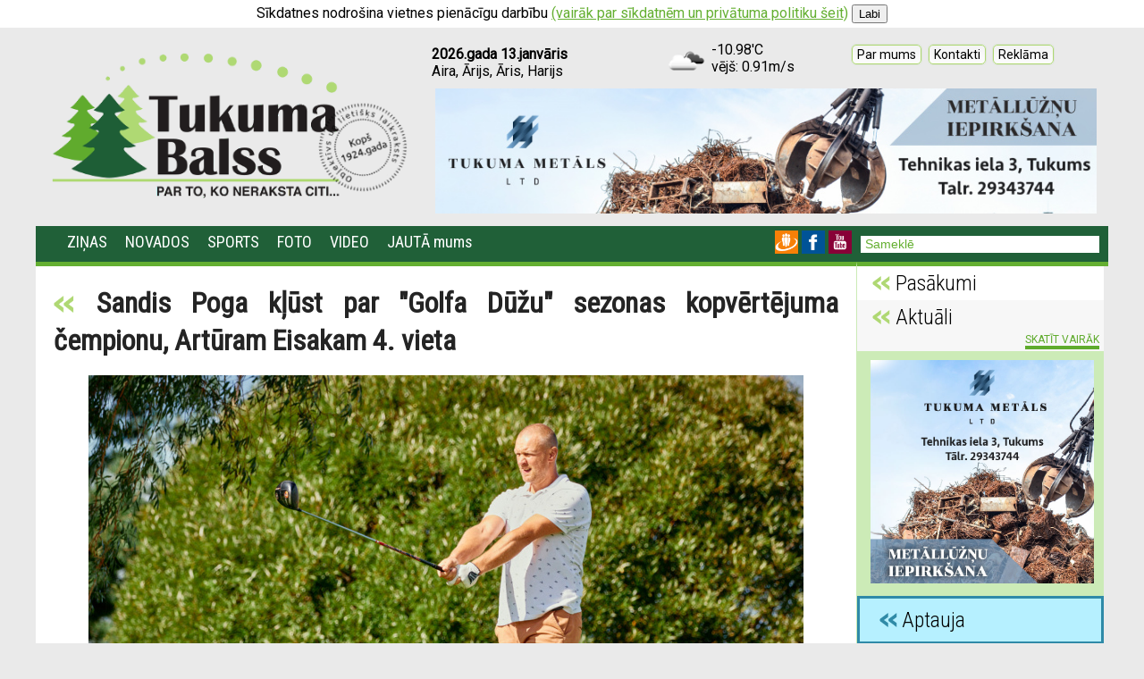

--- FILE ---
content_type: text/html; charset=UTF-8
request_url: https://www.tukumabalss.lv/index.php?zoomzina=1639&title=Sandis+Poga+k%C4%BC%C5%ABst+par+%26%2334%3BGolfa+D%C5%AB%C5%BEu%26%2334%3B+sezonas+kopv%C4%93rt%C4%93juma+%C4%8Dempionu%2C+Art%C5%ABram+Eisakam+4.+vieta
body_size: 8509
content:
<!DOCTYPE html>
<html lang="LV">
<head>
	<!-- Global site tag (gtag.js) - Google Analytics -->
<script async src="https://www.googletagmanager.com/gtag/js?id=UA-137034334-1"></script>
<script>
  window.dataLayer = window.dataLayer || [];
  function gtag(){dataLayer.push(arguments);}
  gtag('js', new Date());

  gtag('config', 'UA-137034334-1');
</script>

		
	<meta property="og:locale" content="lv_LV" />
<meta property="og:type" content="article" />
<meta property="og:title" content="Sandis Poga kļūst par &#34;Golfa Dūžu&#34; sezonas kopvērtējuma čempionu, Artūram Eisakam 4. vieta" />
<meta property="og:description" content="Sandis Poga kļūst par &#34;Golfa Dūžu&#34; sezonas kopvērtējuma čempionu, Artūram Eisakam 4. vieta" />
<meta property="fb:app_id" content="220759765712059" />
<meta property="og:url" content="https://www.tukumabalss.lv/?zoomzina=1639" />
<meta property="og:image" content="https://www.tukumabalss.lv/zinas_bildes/09/sandis_poga1_82752_liela.jpg" />
<meta property="og:image:width" content="800" />
<meta property="og:image:height" content="533" />
<meta property="og:site_name" content="Tukuma Balss" />
<meta property="article:section" content="Ziņas" />
<meta property="article:published_time" content="2020-09-08T10:06:04+02:00" />
<meta property="og:updated_time" content="2026-01-13T10:06:04+02:00" />
<meta name="theme-color" content="#206038">
	<meta http-equiv="Content-Type" content = "text/html; charset=UTF-8">
	<title>Sandis Poga kļūst par &#34;Golfa Dūžu&#34; sezonas kopvērtējuma čempionu, Artūram Eisakam 4. vieta - Sandis Poga kļūst par &#34;Golfa Dūžu&#34; sezonas kopvērtējuma čempionu, Artūram Eisakam 4. vieta</title>
	<link rel="shortcut icon" type="image/x-icon"  href="https://www.tukumabalss.lv/favicon.ico" />
	<link rel="icon" type="image/ico" href="https://www.tukumabalss.lv/favicon.ico"/>
	<link href='https://fonts.googleapis.com/css?family=Roboto+Condensed:400,300&amp;subset=latin,latin-ext' rel='stylesheet' type='text/css'>
	<link href='https://fonts.googleapis.com/css?family=Roboto&amp;subset=latin,latin-ext' rel='stylesheet' type='text/css'>
	<meta name="viewport" content="width=device-width"> 
	<script type="text/javascript" src="highslide/highslide-with-gallery.js"></script>
	<link rel="stylesheet" type="text/css" href="highslide/highslide.css" />
	<script type="text/javascript">
	hs.graphicsDir = 'highslide/graphics/';
	hs.align = 'center';
	hs.transitions = ['expand', 'crossfade'];
	hs.outlineType = 'rounded-white';
	hs.fadeInOut = true;
	hs.showCredits=false;
	//hs.dimmingOpacity = 0.75;
	// Add the controlbar
	hs.addSlideshow({
		//slideshowGroup: 'group1',
		interval: 5000,
		repeat: false,
		useControls: true,
		fixedControls: 'fit',
		overlayOptions: {
			opacity: 0.75,
			position: 'bottom center',
			hideOnMouseOut: true
		}
	});
	</script>
	
<script type="text/javascript">
// <!--
function xmlhttpPost(strURL,zoomid,tabula,topid,depth,atpakalj) {
    var xmlHttpReq = false;
    var self = this;
    // Mozilla/Safari
    if (window.XMLHttpRequest) {
        self.xmlHttpReq = new XMLHttpRequest();
    }
    // IE
    else if (window.ActiveXObject) {
        self.xmlHttpReq = new ActiveXObject("Microsoft.XMLHTTP");
    }
    self.xmlHttpReq.open('POST', strURL, true);
    self.xmlHttpReq.setRequestHeader('Content-Type', 'application/x-www-form-urlencoded');
    self.xmlHttpReq.onreadystatechange = function() {
    if (self.xmlHttpReq.readyState == 4) {
        updatepage(self.xmlHttpReq.responseText,zoomid,tabula,topid,depth,atpakalj);
    }
    }
    self.xmlHttpReq.send('id='+zoomid+'&&tabula='+tabula+'&&mainid='+topid+'&&depth='+depth+'&&atpakalj='+atpakalj);
}
function getquerystring() {
    var form     = document.forms['f1'];
    var word = form.word.value;
    qstr = 'w=' + escape(word);  // NOTE: no '?' before querystring
    return qstr;
}
function updatepage(str,zoomid,tabula,topid,depth,atpakalj){
    document.getElementById('saturs'+zoomid).innerHTML = str;
}
// -->
</script>
<style>
html {
	background: #eaeaea;

}
p {
	margin: 0;
	padding: 0;
	font-size: 16px;
}
table {border-collapse: separate; display: table;border-bottom-color: #eaeaea;border-top-color: #eaeaea;border-left-color: #eaeaea;border-right-color: #eaeaea; border-spacing: 0px; }
body {font-family: 'Roboto',Arial, Helvetica; font-size: 16px;  margin:0;}
td {font-family: 'Roboto',Arial, Helvetica; font-size: 16px; padding: 5px;}
.toptop {padding:0;border-spacing: 0; width: 1200px;align-content: center;/*background: url("media/"); background-repeat: no-repeat; background-position: bottom left;*/}
.dabig {width: 1200px;  border-bottom: 0px solid #f4f4f4;padding:0;border-spacing: 0; }
.centrs {width: 1200px; border: 0px solid #f4f4f4;padding:0;border-spacing: 0;}
a {color: #64AF31;}
.tdmenu {padding: 2px 10px ; padding-left: 0;}
.tdmenu:hover {background-color: #64AF31;}

.amenu {font-weight: 400; font-size: 18px; text-decoration: none; color: #fff; opacity: 1;font-family: 'Roboto Condensed','Arial Nova', Helvetica, Arial; opacity: 1; z-index: 1000; padding-left: 10px;}
.amenu:hover {background-color: #64AF31; opacity: 1; color: #fff;}
.amenuaktivs {font-weight: 400; font-size: 18px; text-decoration: none;  color:#fff; font-family: 'Roboto Condensed','Arial Nova', Helvetica, Arial;padding-left: 10px;}
.submenu { z-index: -1;position: absolute; opacity: 0; background-color: #206038; padding: 10px; padding-top: 5px; color: white; text-align: left; }
.submenushow { z-index: 80;position: absolute; background-color: #206038; padding: 10px; padding-top: 5px; color: white; text-align: left; display: block;border-top: 5px solid #206038; }
.dropop {text-decoration: none; color: #fff;  font-size: 18px;font-family: 'Roboto Condensed','Arial Nova', Helvetica, Arial; font-weight: 400; padding: 8px 5px;}
.dropop:hover {cursor: pointer; background-color: #64AF31; text-decoration: none; color: white;}
.lang {color: #fff; text-decoration: none; font-weight: bold; opacity: 0.5;}
.lang:hover {color: #fff; opacity: 1;}
.bloksaukums {font-size: 24px; color: #000; font-weight: 300;  font-family: 'Roboto Condensed','Arial Nova', Helvetica, Arial;}
.bloksaukums2 {font-size: 24px; color: #ffe131; font-weight: normal;  font-family: 'Roboto Condensed','Arial Nova', Helvetica, Arial;}
.saistitie {color: white; text-decoration: none}
.saistitie2 {background-color:#64AF31 ;color: white; text-decoration: none; padding: 2px;}
.saistitie3 {background-color:#3e93d9 ;color: white; text-decoration: none}
.saistitieactive {color: #fff; text-decoration: none;background-color: #206038; padding: 1px 5px; padding-left: 0;}
.labamala {text-decoration: none; font-size: 16px; font-weight: bold; color: #242424; }
.tagi {font-size: 10px; color: #737373; font-style: italic;}
.datums {font-size: 12px; color: #737373; }
.thedatums {text-decoration: none; font-size: 16px; font-weight: normal; background-color: #AFD873; color: black; padding: 3px 8px; }
.thedatums2 {text-decoration: none; font-size: 14px; font-weight: bold; color: #64AF31; }
.thedatums3 {text-decoration: none; font-size: 14px; font-weight: bold; color: #0b6ea8; }
.thedatums4 {text-decoration: none; font-size: 16px; font-weight: normal; background-color: #0b6ea8; color: white; padding: 3px 8px; }
.aktula {font-size: 14px;}
.kurkur {font-size: 16px; background-color: #242424; color: white; padding: 3px 8px; }
.labslud {text-decoration: none; font-size: 14px; font-weight: bold; color: #242424;}
.saraksts {color: #242424;}

.talak {font-weight: normal; text-decoration: none; font-size: 14px; font-style: italic; color: #000; background-color: #FFC200; padding: 5px; border-radius: 5px;}
hr {border:0; border-top: 1px solid #CCEBB7;}
.aktual {text-decoration: none; font-size: 22px; font-weight: 400; color: #242424;font-family: 'Roboto Condensed','Arial Nova', Helvetica, Arial;}
h1 {margin:0;text-decoration: none; font-size: 36px; font-weight: 700; color: #242424;font-family: 'Roboto Condensed','Arial Nova', Helvetica, Arial; }
h2 {margin: 0;font-size: 16px; text-decoration: none}
.bordertop {border-top: 1px solid #CCEBB7; font-size: 14px;}
.bordertop:hover {border-top: 1px solid #d5d5d5; background-color: #CCEBB7; border-radius: 5px;}
a.importante{
background: #0e3872 url(/media/alert-overlay.png) repeat-x;
_background: #0e3872;
display: inline-block;
color: #ffffff;
padding: 3px 6px 3px;
_padding: 3px;
font-size: 14px;
font-weight: normal;
text-decoration: none;
line-height: 1;
border-radius: 10px;
box-shadow: 0 1px 3px rgba(0,0,0,0.5);
text-shadow: 0 -1px 1px rgba(0,0,0,0.25);
border-bottom: 1px solid rgba(0,0,0,0.25);
position: relative;
cursor: pointer;
}
.importante:hover{
	background: #0e3872;
	font-size: 14px;
}
.topabout {
	border: 1px solid #AFD873;
	color: black;
	cursor:pointer;
	text-decoration:none;
	padding:2px 5px;
	border-radius:5px;
	font-size:14px;

	background-color:#FDFDFD;
	background-image:-moz-linear-gradient(top,#f4f4f4,#FDFDFD);
	background-image:-webkit-gradient(linear,left top,left bottom,from(#f4f4f4),to(#FDFDFD));
	background-image:linear-gradient(top,#f4f4f4,#FDFDFD);
	box-shadow: #5FAB2D 0px 0px 1px;
}
.topabout:hover {
	color:#fff;
	border: 1px solid #AFD873;
	background-color:#AFD873;
	background-image:-moz-linear-gradient(top,#AFD873,#AFD873);
	background-image:-webkit-gradient(linear,left top,left bottom,from(#AFD873),to(#AFD873));
	background-image:linear-gradient(top,#AFD873,#AFD873);
}

.submit {
	color:#3D3D3D;
	padding:2px 5px;
	text-decoration:none;
	border: 1px solid #f7f7f7;
	background-color:#f4f4f4;
	background-image:-moz-linear-gradient(top,#FDFDFD,#f4f4f4);
	background-image:-webkit-gradient(linear,left top,left bottom,from(#FDFDFD),to(#f4f4f4));
	background-image:linear-gradient(top,#FDFDFD,#f4f4f4);
	border-radius:5px;
	font-size:14px;
}
.submit:hover {
	border: 1px solid #eaeaea;
	cursor:pointer;
	background-color:#FDFDFD;
	background-image:-moz-linear-gradient(top,#f4f4f4,#FDFDFD);
	background-image:-webkit-gradient(linear,left top,left bottom,from(#f4f4f4),to(#FDFDFD));
	background-image:linear-gradient(top,#f4f4f4,#FDFDFD);
}
.admenu {
	color:#3D3D3D;
	padding:2px 5px;
	text-decoration:none;
	border: 1px solid #f7f7f7;
	background-color:#f4f4f4;
	background-image:-moz-linear-gradient(top,#FDFDFD,#f4f4f4);
	background-image:-webkit-gradient(linear,left top,left bottom,from(#FDFDFD),to(#f4f4f4));
	background-image:linear-gradient(top,#FDFDFD,#f4f4f4);
	border-radius:5px;
	font-size:14px;
}
.admenu:hover {
	border: 1px solid #eaeaea;
	cursor:pointer;
	background-color:#FDFDFD;
	background-image:-moz-linear-gradient(top,#f4f4f4,#FDFDFD);
	background-image:-webkit-gradient(linear,left top,left bottom,from(#f4f4f4),to(#FDFDFD));
	background-image:linear-gradient(top,#f4f4f4,#FDFDFD);
}
.mazais {font-size: 10px;}
.pielikums {color: #d00004;}
textarea {font-size: 14px;}

/* Basic formats */
.bold {
	font-weight: 700;
}

.italic {
	font-style: italic;
}

.underline {
	text-decoration: underline;
}

/* Global align classes */
.left {
	text-align: inherit;
}

.center {
	text-align: center;
}

.right {
	text-align: right;
}

.full {
	text-align: justify;
}

/* Image and table specific aligns */
img.left,table.left {
	float: left;
	text-align: inherit;
}

img.center,table.center {
	margin-left: auto;
	margin-right: auto;
	text-align: inherit;
}

img.center {
	display: block;
}

img.right,table.right {
	float: right;
	text-align: inherit;
}


.rss {background: url('media/rss.png'); background-position: top center; background-repeat: no-repeat; border: 0px solid red; opacity: 0.8;}
.rss:hover {background: url('media/rss.png');background-position: top center;background-repeat: no-repeat; cursor: pointer; opacity: 1;}
.fb {background: url('media/fb.png'); background-position: top center; background-repeat: no-repeat; border: 0px solid red; opacity: 0.8;}
.fb:hover {background: url('media/fb.png');background-position: top center;background-repeat: no-repeat; cursor: pointer; opacity: 1;}
.tw {background: url('media/tw.png'); background-position: top center; background-repeat: no-repeat; border: 0px solid red; opacity: 0.8;}
.tw:hover {background: url('media/tw.png');background-position: top center;background-repeat: no-repeat; cursor: pointer; opacity: 1;}
.fl {background: url('media/fl.png'); background-position: top center; background-repeat: no-repeat; border: 0px solid red; opacity: 0.8;}
.fl:hover {background: url('media/fl.png');background-position: top center;background-repeat: no-repeat; cursor: pointer; opacity: 1;}
.ig {background: url('media/ig.png'); background-position: top center; background-repeat: no-repeat; border: 0px solid red; opacity: 0.8;}
.ig:hover {background: url('media/ig.png');background-position: top center;background-repeat: no-repeat; cursor: pointer; opacity: 1;}


.pardod {color: #41c73b;font-size: 14px;  padding: 5px; padding-top: 2px; padding-bottom: 2px;  }
.perk {color: #c1373a;font-size: 14px;  padding: 5px; padding-top: 2px; padding-bottom: 2px;  }
.maina {color: #3590ba;font-size: 14px;  padding: 5px; padding-top: 2px; padding-bottom: 2px;  }
.iznoma {color: #3590ba;font-size: 14px;  padding: 5px; padding-top: 2px; padding-bottom: 2px;  }
.mekle {color: #3590ba;font-size: 14px;  padding: 5px; padding-top: 2px; padding-bottom: 2px;  }
.davina {color: #FDF08B;font-size: 14px;  padding: 5px; padding-top: 2px; padding-bottom: 2px;  }
.piedava {color: orange;font-size: 14px;  padding: 5px; padding-top: 2px; padding-bottom: 2px;  }
.cena {font-size: 14px; color:  #000;  font-weight: normal; font-style: italic;}
.cena2 {font-size: 14px;  color: black; text-decoration: none;}
.apstits {color: #d5d5d5; font-size: 12px;}
.saraksts {text-decoration: none; line-height: 23px}
.mazie {font-size: 10px;}
.slud {font-family: 'Helvetica Neue', Helvetica, Arial; font-weight: bold;}

.help {font-size: 22px; letter-spacing: -1px;}
.submit4 {color: #0c488b;}
.uzlime {font-family: 'Roboto Condensed','Arial Nova', Helvetica, Arial;  font-weight: 700; color: white; font-size: 28px; letter-spacing: -1px; /*background-color: #AFD873;*/ padding: 1px 10px; text-align: left;}
.uzlime2 {font-family: 'Roboto Condensed','Arial Nova', Helvetica, Arial; font-weight: 700; color: black; font-size: 22px; line-height: 26px;letter-spacing: 0px;}
.uzlime3 {font-family: 'Roboto Condensed','Arial Nova', Helvetica, Arial; font-weight: 700; color: black; font-size: 16px; }

.vraksts {padding-left: 5px; padding-bottom: 0; text-align: left; border-left: 0px solid #CCEBB7;}
.sodien {color: #D50006; font-size: 12px; font-weight: bold;}
.vakar {color: #B97175; font-size: 12px; font-weight: bold;}
.aizvakar {color: #EFC0C2; font-size: 12px; font-weight: bold;}
.separ {color: lightgrey; font-size: 9px;}
.komm {color: white; background: url('media/komm.png'); background-repeat: no-repeat; background-position: bottom center; line-height: 32px; padding: 6px 8px; text-decoration: none; font-weight: bold; text-align: center; font-size: 12px;}
#disqus_thread {background-color: #f4f4f4; padding: 10px;}
figure{
    width:600px;
    height:350px;
    border-radius:7px;
    overflow:hidden;
}
.hide-social-discuss {
        background: white; // change color according to your site back.
        height: 20px;
        position: relative;
        width: 80%;
        top: -60px;
    }
.thread-share-bar-buttons {display: none !important;}
.vieturis {background-color: #64AF31; color: white; font-size: 18px; text-decoration: none; line-height: 24px; padding: 10px 12px; cursor: pointer;}
.twitter {background-color: #00AEDD; color: white; font-size: 18px; text-decoration: none; line-height: 24px; padding: 10px 12px;}
.facebook {background-color: #005397; color: white; font-size: 18px; text-decoration: none; line-height: 24px; padding: 10px 12px;}
.draugiem {background-color: #F78007; color: white; font-size: 18px; text-decoration: none; line-height: 24px; padding: 10px 12px;}

.riba {border-spacing: 5px !important;}

</style></head>
<body><a name=top></a><center>
	<div style='positon: absolute; top: 0;background-color: white; color: black; padding: 5px;z-index:100000; text-align: center; '>Sīkdatnes nodrošina vietnes pienācīgu darbību   <a href='cookies.php'>(vairāk par sīkdatnēm un privātuma politiku šeit)</a>   <a href='index.php?kukiji=1' ><input type=button value='Labi' style='cursor:pointer;'></a></div>	<script type="text/javascript">
function noslep(kuru) {
		document.getElementById(kuru).className='submenu';
		document.getElementById(kuru).innerHTML='';
}
function paradi(kuru) {
	document.getElementById(kuru).className='submenushow';
	document.getElementById(kuru).innerHTML=document.getElementById(kuru+'b').innerHTML;
}
</script>
<!-- TOPTOP BEGIN -->
<table class=toptop ><tr><td><center>
<table class=dabig>
	<tr>
		<td><center><img src='media/tb-logo.png' height="180px"  alt='TukumaBalss' onclick="self.location='index.php'" onkeypress="self.location='index.php'" style='cursor: pointer;'></center>
		</td>
				<td valign="top" style='text-align: center;'>
			<table cellpadding="0" cellspacing="1">
				<tr><td style='width: 250px; text-align: left;'>
			<b>2026.gada&nbsp;13.janvāris</b><br>
			Aira, Ārijs, Āris, Harijs
			</td><td style='width: 200px; text-align: left;' title='Clouds'><img src='https://openweathermap.org/img/w/04d.png' height=48 border=0 alt='' align=left style='padding-right: 5px;'>-10.98'C<br>vējš:&nbsp;0.91m/s</td><td align=right>			<a href="index.php?zoomzina=6" class="topabout">Par&nbsp;mums</a>&nbsp;&nbsp;<a href="index.php?zoomzina=5" class="topabout">Kontakti</a>&nbsp;&nbsp;<a href="index.php?zoomzina=7" class="topabout">Reklāma</a>&nbsp;&nbsp;<br><br></td></tr></table>
			<!-- <div>
				<div style='float: right; border-top-left-radius: 5px; border-top-right-radius: 5px; background: #afd873; color: white;padding: 2px 10px;'>Reklāma</div> -->
			<p><a title="Karte" href="https://tukumametals.lv/" target="_blank"><img title="tukumametals" src="kbildes/tm740x140-02-02_81759.jpg" alt="tukumametals" width="740" height="140" /></a></p><!-- 				</div> -->	
		</td>	</tr>	
</table>
</td></tr></table>
<!-- TOPTOP END -->
<center>
<table class=centrs>
<tr><td style='padding:5px; background-color: #206038;'><div style='float: left; padding-left: 0px; border: 0px solid grey;'>
			<table cellpadding="2">
			<tr>
				<td class=tdmenu style='padding-left: 20px;'><a href='index.php' class="amenuaktivs" 
					onmouseover="setTimeout(function() {noslep(10);noslep(20);noslep(30);noslep(40);}, 50);"
					>ZIŅAS</a></td><td class=tdmenu><a href="index.php?birka=Novados" class="amenu" onmouseover="setTimeout(function() {paradi(10);noslep(20);noslep(30);noslep(40);}, 50);">NOVADOS</a><br><div class="submenu" id="10"></div><div class="submenu" id="10b"><div style='width: 100%; border: solid 0px red;' class=dropop role=button onClick="self.location='index.php?birka=Tukums&amp;depth=3'" onkeypress="self.location='index.php?birka=Tukums&amp;depth=3'">Tukums</div><div style='width: 100%; border: solid 0px red;' class=dropop role=button onClick="self.location='index.php?birka=Engure&amp;depth=3'" onkeypress="self.location='index.php?birka=Engure&amp;depth=3'">Engure</div><div style='width: 100%; border: solid 0px red;' class=dropop role=button onClick="self.location='index.php?birka=Jaunpils&amp;depth=3'" onkeypress="self.location='index.php?birka=Jaunpils&amp;depth=3'">Jaunpils</div><div style='width: 100%; border: solid 0px red;' class=dropop role=button onClick="self.location='index.php?birka=Kandava&amp;depth=3'" onkeypress="self.location='index.php?birka=Kandava&amp;depth=3'">Kandava</div><div style='width: 100%; border: solid 0px red;' class=dropop role=button onClick="self.location='index.php?birka=sports&amp;depth=3'" onkeypress="self.location='index.php?birka=sports&amp;depth=3'">sports</div></div></td><td class=tdmenu><a href="index.php?birka=Sports" class="amenu" onmouseover="setTimeout(function() {paradi(20);noslep(10);noslep(30);noslep(40);}, 50);">SPORTS</a><br><div class="submenu" id="20"></div><div class="submenu" id="20b"><div style='width: 100%; border: solid 0px red;' class=dropop role=button onClick="self.location='index.php?birka=Vieglatlētika&amp;depth=3'" onkeypress="self.location='index.php?birka=Vieglatlētika&amp;depth=3'">Vieglatlētika</div><div style='width: 100%; border: solid 0px red;' class=dropop role=button onClick="self.location='index.php?birka=Futbols&amp;depth=3'" onkeypress="self.location='index.php?birka=Futbols&amp;depth=3'">Futbols</div><div style='width: 100%; border: solid 0px red;' class=dropop role=button onClick="self.location='index.php?birka=Hokejs&amp;depth=3'" onkeypress="self.location='index.php?birka=Hokejs&amp;depth=3'">Hokejs</div><div style='width: 100%; border: solid 0px red;' class=dropop role=button onClick="self.location='index.php?birka=Volejbols&amp;depth=3'" onkeypress="self.location='index.php?birka=Volejbols&amp;depth=3'">Volejbols</div><div style='width: 100%; border: solid 0px red;' class=dropop role=button onClick="self.location='index.php?birka=Basketbols&amp;depth=3'" onkeypress="self.location='index.php?birka=Basketbols&amp;depth=3'">Basketbols</div><div style='width: 100%; border: solid 0px red;' class=dropop role=button onClick="self.location='index.php?birka=Florbols&amp;depth=3'" onkeypress="self.location='index.php?birka=Florbols&amp;depth=3'">Florbols</div><div style='width: 100%; border: solid 0px red;' class=dropop role=button onClick="self.location='index.php?birka=Cīņas sports&amp;depth=3'" onkeypress="self.location='index.php?birka=Cīņas sports&amp;depth=3'">Cīņas sports</div><div style='width: 100%; border: solid 0px red;' class=dropop role=button onClick="self.location='index.php?birka=Riteņbraukšana&amp;depth=3'" onkeypress="self.location='index.php?birka=Riteņbraukšana&amp;depth=3'">Riteņbraukšana</div><div style='width: 100%; border: solid 0px red;' class=dropop role=button onClick="self.location='index.php?birka=Golfs&amp;depth=3'" onkeypress="self.location='index.php?birka=Golfs&amp;depth=3'">Golfs</div><div style='width: 100%; border: solid 0px red;' class=dropop role=button onClick="self.location='index.php?birka=Motoru Sports&amp;depth=3'" onkeypress="self.location='index.php?birka=Motoru Sports&amp;depth=3'">Motoru Sports</div><div style='width: 100%; border: solid 0px red;' class=dropop role=button onClick="self.location='index.php?birka=Spēka sports&amp;depth=3'" onkeypress="self.location='index.php?birka=Spēka sports&amp;depth=3'">Spēka sports</div><div style='width: 100%; border: solid 0px red;' class=dropop role=button onClick="self.location='index.php?birka=Galda spēles&amp;depth=3'" onkeypress="self.location='index.php?birka=Galda spēles&amp;depth=3'">Galda spēles</div></div></td><td class=tdmenu><a href="index.php?birka=FOTO" class="amenu">FOTO</a></td><td class=tdmenu><a href="index.php?birka=Video" class="amenu">VIDEO</a></td><td class=tdmenu><a href='send.php' class="amenu" 
					onmouseover="setTimeout(function() {noslep(10);noslep(20);noslep(30);noslep(40);}, 50);"
					>JAUTĀ mums</a></td><td class=tdmenu></td>
			</tr>
			</table>
		</div>
				<div style='float: right;'><a href='https://www.draugiem.lv/tukumabalss/' target="_blank"><img src='media/dr.png' height='26' border=0 title='TukumaBalss Draugiem lapa'></a>&nbsp;<a href='https://www.facebook.com/tukumabalss/' target="_blank"><img src='media/fb.png' height='26' border=0 title='TukumaBalss Facebook lapa'></a>&nbsp;<a href='https://www.youtube.com/channel/UC1FuMDMN28AgNRviTvWIJBg' target='_blank'><img src='media/yt.png' height='26' border=0 title='TukumaBalss Youtube kanāls'></a></div></td><td style='padding:5px; background-color: #206038; padding-right: 10px;' align=right><FORM METHOD="get" ACTION="/search.php" TARGET="_self" style="margin: 0px; padding:0;"><INPUT NAME="q" value="Sameklē" onfocus="if (this.value=='Sameklē') this.value='';" onblur="if (this.value.length<3) this.value='3 simboli(!)';"  style="width: 260px; padding-left: 5px; font-size: 14px; color: #64AF31; border:0;border-bottom: 1px solid #fff;" TABINDEX="1"><input type="submit" style='display:none;' value=submit></FORM>
				</td></tr>
<tr><td style='padding: 20px; padding-top:0; background-color: #fff; border-top: 5px solid #64AF31; text-align: justify;' valign=top onmouseover="setTimeout(function() {noslep(10);noslep(20);noslep(30);noslep(40);}, 50);" >
	
	
<a name=z1639></a><br><h1><img src='media/arrow.png' border=0 alt='' width=24> <font style='font-size: 32px;'>Sandis Poga kļūst par &#34;Golfa Dūžu&#34; sezonas kopvērtējuma čempionu, Artūram Eisakam 4. vieta</font></h1><br><center><img src="zinas_bildes/09/sandis_poga1_82752_liela.jpg" alt='Sandis Poga kļūst par &#34;Golfa Dūžu&#34; sezonas kopvērtējuma čempionu, Artūram Eisakam 4. vieta' title='Sandis Poga kļūst par &#34;Golfa Dūžu&#34; sezonas kopvērtējuma čempionu, Artūram Eisakam 4. vieta'><br><font class=mazais>Foto: Golfa Dūži</font><br></center><p><strong>Saulainā un siltā 28. augusta piektdienā "Ozo" golfa kluba laukumā norisinājās "Golfa Dūžu" tūres pirmās sezonas noslēdzošais posms golfā, pēc kura izspēles par sezonas kopvērtējuma čempionu kļuva tukumnieks Sandis Poga.</strong></p>
<p><strong><br /></strong></p>
<p>Pirms pēdējā posma iespēja kļūt par sezonas uzvarētāju bija vairākiem tūres TOP 10 spēlētājiem, taču sīvākā sāncensība bija starp tukumniekiem <strong>Sandi Pogu</strong> un <strong>Artūru Eisaku</strong>, kā arī Eināru Trankali un Andri Elksni, kur pirmo un ceturto vietu šķīra vien pāris punkti.<br /><br />Aizraujošā, 18 bedrīšu cīņā, spēles laikā līderiem mainoties vairākas reizes, veiksmīgāko sniegumu no četrotnes uzrādīja tieši Sandis Poga, beidzot spēli kā otrais posmā un tiekot pie sezonas kopvērtējuma galvenās trofejas. <strong>Artūrs Eisaks</strong> kopvērtējumā izcīnīja 4. vietu, bet vēl viens Tukuma puses golferis <strong>Jānis Pumpītis</strong> sezonas kopvērtējuma tabulā iekļuva TOP10, izcīnot augsto 8. vietu.<br /><br /><span class="italic" style="font-size: xx-small;">Resurss: Golfa Dūži</span></p> <br><br><font class=datums>atjaunots: <font class=datums>2020.g&nbsp;08.septembrī</font></font> <font class=separ>|</font> <font class=tagi>tukumabalss.lv</font> <font class=tagi title='skatījumu skaits'>(x1537)</font><br><font class=tagi><a href="?birka=20Sports" class=tagi>Sports</a>, <a href="?birka=990Golfs" class=tagi>Golfs</a></font><br><br><a name=koments></a><div style="text-align: center;"><a href="https://twitter.com/share?ref_src=twsrc%5Etfw" target="_blank" title='padalies Twitterī' class=twitter><span style='position: relative; top: 5px;'><img src='media/tw.png' alt='' height=24 border=0></span> DALIES : 0</a> <a href="share.php?fb=1639&nosaukums=Sandis+Poga+k%C4%BC%C5%ABst+par+%26%2334%3BGolfa+D%C5%AB%C5%BEu%26%2334%3B+sezonas+kopv%C4%93rt%C4%93juma+%C4%8Dempionu%2C+Art%C5%ABram+Eisakam+4.+vieta" title='padalies Facebookā' target="_blank" class=facebook><span style='position: relative; top: 5px;'><img src='media/fb.png' alt='' height=24 border=0></span> DALIES : 384</a> <a href="share.php?dr=1639&nosaukums=Sandis+Poga+k%C4%BC%C5%ABst+par+%26%2334%3BGolfa+D%C5%AB%C5%BEu%26%2334%3B+sezonas+kopv%C4%93rt%C4%93juma+%C4%8Dempionu%2C+Art%C5%ABram+Eisakam+4.+vieta" title='padalies Draugos' target="myframe" class=draugiem><span style='position: relative; top: 5px;'><img src='media/dr.png' alt='' height=24 border=0></span> DALIES : 461</a></span><iframe id='myframe' name='myframe' width=0 height=0 frameBorder=0 src='empty.html'></iframe><br><br><span id=vieturis></span><script async src="https://platform.twitter.com/widgets.js" charset="utf-8"></script> </div><br><hr><script type="text/javascript">document.getElementById('vieturis').innerHTML='<a  onmousedown=\'JavaScript:xmlhttpPost("/ajax.php","803","sb_discus","803","0","1639");\' class=vieturis><span style=\'position: relative; top: 8px;\'><img src=\'media/cmnt.png\' alt=\'\' height=24 border=0></span> Komentēt šo rakstu</a>';</script><div id='saturs803'></div><br><br><center><table  width='100%'  cellspacing=0 cellpadding=0 style='background-color: #CCEBB7;'><tr><td valign=top  width='33%'>
				<table width='100%' cellspacing=0 cellpadding=0>
				<tr><td><a href='index.php?zoomzina=1686&amp;title=Lavrovs+uzvar+Latvijas+%C4%8Dempion%C4%81ta+motokrosa+posm%C4%81+Dobel%C4%93' class=aktual ><div style="background:url('zinas_bildes/09/mareks_lavrovs_64022_liela.jpg'); background-position: center;background-size: cover;"><img src="media/px.gif" alt='Lavrovs uzvar Latvijas čempionāta motokrosa posmā Dobelē' width=200 height=200></div> <div class=vraksts> <font class=uzlime3>Lavrovs uzvar Latvijas čempionāta motokrosa posmā Dobelē</font> <br><font class=datums>2020.g&nbsp;21.septembrī</font>&nbsp;<font class=separ>|</font>&nbsp;<font class=tagi>Tukuma Balss</font> <font class=tagi title='skatījumu skaits'>(x1402)</font></div></a></td></tr>
				</table>
				</td><td valign=top  width='33%'>
				<table width='100%' cellspacing=0 cellpadding=0>
				<tr><td><a href='index.php?zoomzina=1303&amp;title=S%C4%81kot+ar+%C5%A1odienu%2C+1.+j%C5%ABniju%2C+Latvij%C4%81+kl%C4%81tien%C4%93+tiks+atjaunotas+vair%C4%81kas+ar+izgl%C4%ABt%C4%ABbu%2C+sportu+un+kult%C5%ABru+saist%C4%ABtas+aktivit%C4%81tes' class=aktual ><div style="background:url('zinas_bildes/06/gettyimages-537632931-1538771139_31238_liela.jpg'); background-position: center;background-size: cover;"><img src="media/px.gif" alt='Sākot ar šodienu, 1. jūniju, Latvijā klātienē tiks atjaunotas vairākas ar izglītību, sportu un kultūru saistītas aktivitātes' width=200 height=200></div> <div class=vraksts> <font class=uzlime3>Sākot ar šodienu, 1. jūniju, Latvijā klātienē tiks atjaunotas vairākas ar izglītību, sportu un kultūru saistītas aktivitātes</font> <br><font class=datums>2020.g&nbsp;01.jūnijā</font>&nbsp;<font class=separ>|</font>&nbsp;<font class=tagi>tukumabalss.lv</font> <font class=tagi title='skatījumu skaits'>(x1288)</font></div></a></td></tr>
				</table>
				</td><td valign=top  width='33%'>
				<table width='100%' cellspacing=0 cellpadding=0>
				<tr><td><a href='index.php?zoomzina=950&amp;title=BS+%26%2334%3BTukums%2FTSS%26%2334%3B+basketbolisti+izbraukuma+sp%C4%93l%C4%93+sakauj+BK+%26%2334%3BSalaspils%26%2334%3B' class=aktual ><div style="background:url('zinas_bildes/02/85161475_2489120051347995_8105050428007251968_o_32050_liela.jpg'); background-position: center;background-size: cover;"><img src="media/px.gif" alt='BS &#34;Tukums/TSS&#34; basketbolisti izbraukuma spēlē sakauj BK &#34;Salaspils&#34;' width=200 height=200></div> <div class=vraksts> <font class=uzlime3>BS &#34;Tukums/TSS&#34; basketbolisti izbraukuma spēlē sakauj BK &#34;Salaspils&#34;</font> <br><font class=datums>2020.g&nbsp;19.februārī</font>&nbsp;<font class=separ>|</font>&nbsp;<font class=tagi>Marta Saulīte</font> <font class=tagi title='skatījumu skaits'>(x1157)</font></div></a></td></tr>
				</table>
				</td></tr></table></td><td valign=top style='border-left: #CCEBB7 solid 1px; width: 200px; padding-left: 0px;padding-top: 0px; border-top: 5px solid #64AF31; '>	
<div style='background-color: #fff; padding: 5px;'>&nbsp;&nbsp;&nbsp;<img src="media/arrow.png" height='16px' border=0><font class=bloksaukums> Pasākumi</font><br><table cellspacing=0 cellpadding=2 width='100%'></tr></table></div><div style='background-color: #f7f7f7; padding: 5px; border: 0px solid blue;'>&nbsp;&nbsp;&nbsp;<img src="media/arrow.png" height='16px' border=0><font class=bloksaukums> Aktuāli</font> <br><table cellspacing=0 cellpadding=5 width='100%'><td align=right style='padding:0;'><a href='index.php?visas=1' style='font-size: 12px; text-decoration: none; border-bottom: 4px solid #5FAB2D; color: #5FAB2D;'>SKATĪT VAIRĀK</a></td></tr></table></div>	 <div style='background-color: #CCEBB7; padding: 10px;'>
<p class="center">&nbsp;<a href="https://tukumametals.lv/" target="_blank"><img title="tukumametals250x250_93212.jpg" src="kbildes/tukumametals250x250_93212.jpg" alt="tukumametals250x250_93212.jpg" width="250" height="250" /></a></p></div>

<div style='background-color: #B6F0FF; padding: 10px; border: 3px solid #2f8aa7;'>&nbsp;&nbsp;&nbsp;<img src='media/arrow-blue.png' height='16px' border=0>
<font class=bloksaukums>Aptauja</font>
<br>
				
</div>


</div></td></tr>
<tr><td>
<br><br>
<center>
<a href="index.php?zoomzina=6" class="topabout">Par&nbsp;mums</a>&nbsp;&nbsp;<a href="index.php?zoomzina=5" class="topabout">Kontakti</a>&nbsp;&nbsp;<a href="index.php?zoomzina=7" class="topabout">Reklāma</a><br><br>
	<a href='cookies.php' style='font-size: 16px; font-weight: bold;'>Sīkdatnes un privātuma politika</a><br><br>
<font style='font-size: 16px;'>(c) 2018-2026 TukumaBalss.lv<br>Visas tiesības aizsargātas</font><br><br>
<a href="https://www.tupunturies.lv" target="_blank" style='font-size: 16px;'>Realizācija Tup un Turies</a><br><br>

  <script language="JavaScript" type="text/javascript" src="https://stats.tunt.lv/js.php?id=7424"></script>
<noscript><a href="https://stats.tunt.lv/">
<img src="https://stats.tunt.lv/button.php?id=7424" alt="TunT counter v=0.09" border="0" >
</a></noscript><br><br>
<br></td></tr></table></center>

</body>
</html>